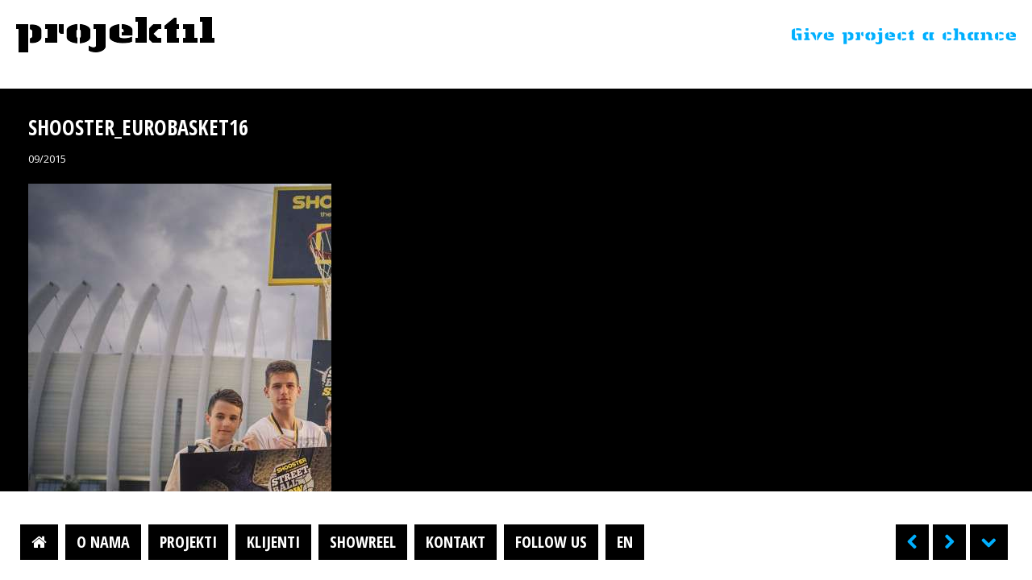

--- FILE ---
content_type: text/html; charset=UTF-8
request_url: https://www.projektil.hr/shooster-street-ball-show/shooster_eurobasket16/
body_size: 5022
content:
<!DOCTYPE html PUBLIC "-//W3C//DTD XHTML 1.0 Strict//EN" "//www.w3.org/TR/xhtml1/DTD/xhtml1-strict.dtd">
<html class="no-js">
<head>
<title>shooster_eurobasket16 - Projektil</title>
<meta http-equiv="Content-Type" content="text/html; charset=UTF-8"/>
<meta name="description" content="" />
<meta name="robots" content="all">
<meta name="viewport" content="width=device-width,initial-scale=1" />
<meta property="og:title" content="Projektilshooster_eurobasket16 - Projektil"/>
<meta property="og:image" content="https://www.projektil.hr/files/2015/09/shooster_eurobasket16-96x64.jpg"/>
<meta property="og:site_name" content="Projektil.hr"/>
<meta property="og:description" content=""/>
<link href="//fonts.googleapis.com/css?family=Open+Sans:300italic,400italic,600italic,700italic,800italic,400,300,600,700,800&amp;subset=latin,latin-ext" rel="stylesheet" type="text/css">
<link href="//fonts.googleapis.com/css?family=Open+Sans+Condensed:300,700,300italic&amp;subset=latin,latin-ext" rel="stylesheet" type="text/css">
<script src='//www.projektil.hr/wp-content/cache/www.projektil.hr/wpfc-minified/fi5t6yag/c7b8g.js' type="text/javascript"></script>
<!-- <script type="text/javascript" src="https://www.projektil.hr/wp-content/themes/wprojektil/js/modernizr.custom.js"></script> -->
<!--[if IE]><link rel="stylesheet" type="text/css" href="https://www.projektil.hr/wp-content/themes/wprojektil/css/all-ie-only.css" /><![endif]-->
<!-- <link rel="stylesheet" type="text/css" href="https://www.projektil.hr/wp-content/themes/wprojektil/style.css?v=201610063232339" /> -->
<link rel="stylesheet" type="text/css" href="//www.projektil.hr/wp-content/cache/www.projektil.hr/wpfc-minified/4apon6c/c7b8g.css" media="all"/>
<link rel="stylesheet" type="text/css" href="//cdn.jsdelivr.net/prettyphoto/3.1.6/css/prettyPhoto.css" />
<link rel="shourtcut icon" href="https://www.projektil.hr/wp-content/themes/wprojektil/images/favicon.ico" />
<script type="text/javascript" src="//cdn.jsdelivr.net/g/jquery@1.8.3,jquery.ui@1.11.4,prettyphoto@3.1.6,prettify@1.1,mousewheel@3.1.13,jquery.touchswipe@1.6.18,history.js@1.7.1"></script>
<script src='//www.projektil.hr/wp-content/cache/www.projektil.hr/wpfc-minified/d5fbw3iv/c7b8g.js' type="text/javascript"></script>
<!-- <script type="text/javascript" src="https://www.projektil.hr/wp-content/themes/wprojektil/js/jquery.carouFredSel.js?v=13032017"> </script> -->
<script type="text/javascript">
var doc = document.documentElement;
doc.setAttribute('data-useragent', navigator.userAgent);
$(function(){
$("#social").hover(function() { $("#socbtns").fadeIn();	}, function() { $("#socbtns").fadeOut(); });
localStorage.path = 'shooster_eurobasket16';
});
</script>
<!-- Google tag (gtag.js) -->
<script async src="https://www.googletagmanager.com/gtag/js?id=G-2BV8K483G7"></script>
<script>
window.dataLayer = window.dataLayer || [];
function gtag(){dataLayer.push(arguments);}
gtag('js', new Date());
gtag('config', 'G-2BV8K483G7');
</script>
<meta name='robots' content='index, follow, max-image-preview:large, max-snippet:-1, max-video-preview:-1' />
<!-- This site is optimized with the Yoast SEO plugin v26.5 - https://yoast.com/wordpress/plugins/seo/ -->
<link rel="canonical" href="https://www.projektil.hr/shooster-street-ball-show/shooster_eurobasket16/" />
<meta property="og:locale" content="hr_HR" />
<meta property="og:type" content="article" />
<meta property="og:title" content="shooster_eurobasket16 - Projektil" />
<meta property="og:url" content="https://www.projektil.hr/shooster-street-ball-show/shooster_eurobasket16/" />
<meta property="og:site_name" content="Projektil" />
<meta property="og:image" content="https://www.projektil.hr/shooster-street-ball-show/shooster_eurobasket16" />
<meta property="og:image:width" content="2500" />
<meta property="og:image:height" content="1667" />
<meta property="og:image:type" content="image/jpeg" />
<script type="application/ld+json" class="yoast-schema-graph">{"@context":"https://schema.org","@graph":[{"@type":"WebPage","@id":"https://www.projektil.hr/shooster-street-ball-show/shooster_eurobasket16/","url":"https://www.projektil.hr/shooster-street-ball-show/shooster_eurobasket16/","name":"shooster_eurobasket16 - Projektil","isPartOf":{"@id":"https://www.projektil.hr/#website"},"primaryImageOfPage":{"@id":"https://www.projektil.hr/shooster-street-ball-show/shooster_eurobasket16/#primaryimage"},"image":{"@id":"https://www.projektil.hr/shooster-street-ball-show/shooster_eurobasket16/#primaryimage"},"thumbnailUrl":"https://www.projektil.hr/files/2015/09/shooster_eurobasket16.jpg","datePublished":"2015-09-18T12:30:29+00:00","breadcrumb":{"@id":"https://www.projektil.hr/shooster-street-ball-show/shooster_eurobasket16/#breadcrumb"},"inLanguage":"hr","potentialAction":[{"@type":"ReadAction","target":["https://www.projektil.hr/shooster-street-ball-show/shooster_eurobasket16/"]}]},{"@type":"ImageObject","inLanguage":"hr","@id":"https://www.projektil.hr/shooster-street-ball-show/shooster_eurobasket16/#primaryimage","url":"https://www.projektil.hr/files/2015/09/shooster_eurobasket16.jpg","contentUrl":"https://www.projektil.hr/files/2015/09/shooster_eurobasket16.jpg","width":2500,"height":1667},{"@type":"BreadcrumbList","@id":"https://www.projektil.hr/shooster-street-ball-show/shooster_eurobasket16/#breadcrumb","itemListElement":[{"@type":"ListItem","position":1,"name":"Početna stranica","item":"https://www.projektil.hr/"},{"@type":"ListItem","position":2,"name":"Shooster StreetBall Show","item":"https://www.projektil.hr/shooster-street-ball-show/"},{"@type":"ListItem","position":3,"name":"shooster_eurobasket16"}]},{"@type":"WebSite","@id":"https://www.projektil.hr/#website","url":"https://www.projektil.hr/","name":"Projektil","description":"organizacija događanja evenata te izvođenje i navođenje projekata","potentialAction":[{"@type":"SearchAction","target":{"@type":"EntryPoint","urlTemplate":"https://www.projektil.hr/?s={search_term_string}"},"query-input":{"@type":"PropertyValueSpecification","valueRequired":true,"valueName":"search_term_string"}}],"inLanguage":"hr"}]}</script>
<!-- / Yoast SEO plugin. -->
<style id='wp-img-auto-sizes-contain-inline-css' type='text/css'>
img:is([sizes=auto i],[sizes^="auto," i]){contain-intrinsic-size:3000px 1500px}
/*# sourceURL=wp-img-auto-sizes-contain-inline-css */
</style>
<!-- <link rel='stylesheet' id='wp-block-library-css' href='https://www.projektil.hr/wp-includes/css/dist/block-library/style.min.css?ver=6f9f71aefece05538d27725c03e636e7' type='text/css' media='all' /> -->
<link rel="stylesheet" type="text/css" href="//www.projektil.hr/wp-content/cache/www.projektil.hr/wpfc-minified/8n4plgn4/c7b8g.css" media="all"/>
<style id='global-styles-inline-css' type='text/css'>
:root{--wp--preset--aspect-ratio--square: 1;--wp--preset--aspect-ratio--4-3: 4/3;--wp--preset--aspect-ratio--3-4: 3/4;--wp--preset--aspect-ratio--3-2: 3/2;--wp--preset--aspect-ratio--2-3: 2/3;--wp--preset--aspect-ratio--16-9: 16/9;--wp--preset--aspect-ratio--9-16: 9/16;--wp--preset--color--black: #000000;--wp--preset--color--cyan-bluish-gray: #abb8c3;--wp--preset--color--white: #ffffff;--wp--preset--color--pale-pink: #f78da7;--wp--preset--color--vivid-red: #cf2e2e;--wp--preset--color--luminous-vivid-orange: #ff6900;--wp--preset--color--luminous-vivid-amber: #fcb900;--wp--preset--color--light-green-cyan: #7bdcb5;--wp--preset--color--vivid-green-cyan: #00d084;--wp--preset--color--pale-cyan-blue: #8ed1fc;--wp--preset--color--vivid-cyan-blue: #0693e3;--wp--preset--color--vivid-purple: #9b51e0;--wp--preset--gradient--vivid-cyan-blue-to-vivid-purple: linear-gradient(135deg,rgb(6,147,227) 0%,rgb(155,81,224) 100%);--wp--preset--gradient--light-green-cyan-to-vivid-green-cyan: linear-gradient(135deg,rgb(122,220,180) 0%,rgb(0,208,130) 100%);--wp--preset--gradient--luminous-vivid-amber-to-luminous-vivid-orange: linear-gradient(135deg,rgb(252,185,0) 0%,rgb(255,105,0) 100%);--wp--preset--gradient--luminous-vivid-orange-to-vivid-red: linear-gradient(135deg,rgb(255,105,0) 0%,rgb(207,46,46) 100%);--wp--preset--gradient--very-light-gray-to-cyan-bluish-gray: linear-gradient(135deg,rgb(238,238,238) 0%,rgb(169,184,195) 100%);--wp--preset--gradient--cool-to-warm-spectrum: linear-gradient(135deg,rgb(74,234,220) 0%,rgb(151,120,209) 20%,rgb(207,42,186) 40%,rgb(238,44,130) 60%,rgb(251,105,98) 80%,rgb(254,248,76) 100%);--wp--preset--gradient--blush-light-purple: linear-gradient(135deg,rgb(255,206,236) 0%,rgb(152,150,240) 100%);--wp--preset--gradient--blush-bordeaux: linear-gradient(135deg,rgb(254,205,165) 0%,rgb(254,45,45) 50%,rgb(107,0,62) 100%);--wp--preset--gradient--luminous-dusk: linear-gradient(135deg,rgb(255,203,112) 0%,rgb(199,81,192) 50%,rgb(65,88,208) 100%);--wp--preset--gradient--pale-ocean: linear-gradient(135deg,rgb(255,245,203) 0%,rgb(182,227,212) 50%,rgb(51,167,181) 100%);--wp--preset--gradient--electric-grass: linear-gradient(135deg,rgb(202,248,128) 0%,rgb(113,206,126) 100%);--wp--preset--gradient--midnight: linear-gradient(135deg,rgb(2,3,129) 0%,rgb(40,116,252) 100%);--wp--preset--font-size--small: 13px;--wp--preset--font-size--medium: 20px;--wp--preset--font-size--large: 36px;--wp--preset--font-size--x-large: 42px;--wp--preset--spacing--20: 0.44rem;--wp--preset--spacing--30: 0.67rem;--wp--preset--spacing--40: 1rem;--wp--preset--spacing--50: 1.5rem;--wp--preset--spacing--60: 2.25rem;--wp--preset--spacing--70: 3.38rem;--wp--preset--spacing--80: 5.06rem;--wp--preset--shadow--natural: 6px 6px 9px rgba(0, 0, 0, 0.2);--wp--preset--shadow--deep: 12px 12px 50px rgba(0, 0, 0, 0.4);--wp--preset--shadow--sharp: 6px 6px 0px rgba(0, 0, 0, 0.2);--wp--preset--shadow--outlined: 6px 6px 0px -3px rgb(255, 255, 255), 6px 6px rgb(0, 0, 0);--wp--preset--shadow--crisp: 6px 6px 0px rgb(0, 0, 0);}:where(.is-layout-flex){gap: 0.5em;}:where(.is-layout-grid){gap: 0.5em;}body .is-layout-flex{display: flex;}.is-layout-flex{flex-wrap: wrap;align-items: center;}.is-layout-flex > :is(*, div){margin: 0;}body .is-layout-grid{display: grid;}.is-layout-grid > :is(*, div){margin: 0;}:where(.wp-block-columns.is-layout-flex){gap: 2em;}:where(.wp-block-columns.is-layout-grid){gap: 2em;}:where(.wp-block-post-template.is-layout-flex){gap: 1.25em;}:where(.wp-block-post-template.is-layout-grid){gap: 1.25em;}.has-black-color{color: var(--wp--preset--color--black) !important;}.has-cyan-bluish-gray-color{color: var(--wp--preset--color--cyan-bluish-gray) !important;}.has-white-color{color: var(--wp--preset--color--white) !important;}.has-pale-pink-color{color: var(--wp--preset--color--pale-pink) !important;}.has-vivid-red-color{color: var(--wp--preset--color--vivid-red) !important;}.has-luminous-vivid-orange-color{color: var(--wp--preset--color--luminous-vivid-orange) !important;}.has-luminous-vivid-amber-color{color: var(--wp--preset--color--luminous-vivid-amber) !important;}.has-light-green-cyan-color{color: var(--wp--preset--color--light-green-cyan) !important;}.has-vivid-green-cyan-color{color: var(--wp--preset--color--vivid-green-cyan) !important;}.has-pale-cyan-blue-color{color: var(--wp--preset--color--pale-cyan-blue) !important;}.has-vivid-cyan-blue-color{color: var(--wp--preset--color--vivid-cyan-blue) !important;}.has-vivid-purple-color{color: var(--wp--preset--color--vivid-purple) !important;}.has-black-background-color{background-color: var(--wp--preset--color--black) !important;}.has-cyan-bluish-gray-background-color{background-color: var(--wp--preset--color--cyan-bluish-gray) !important;}.has-white-background-color{background-color: var(--wp--preset--color--white) !important;}.has-pale-pink-background-color{background-color: var(--wp--preset--color--pale-pink) !important;}.has-vivid-red-background-color{background-color: var(--wp--preset--color--vivid-red) !important;}.has-luminous-vivid-orange-background-color{background-color: var(--wp--preset--color--luminous-vivid-orange) !important;}.has-luminous-vivid-amber-background-color{background-color: var(--wp--preset--color--luminous-vivid-amber) !important;}.has-light-green-cyan-background-color{background-color: var(--wp--preset--color--light-green-cyan) !important;}.has-vivid-green-cyan-background-color{background-color: var(--wp--preset--color--vivid-green-cyan) !important;}.has-pale-cyan-blue-background-color{background-color: var(--wp--preset--color--pale-cyan-blue) !important;}.has-vivid-cyan-blue-background-color{background-color: var(--wp--preset--color--vivid-cyan-blue) !important;}.has-vivid-purple-background-color{background-color: var(--wp--preset--color--vivid-purple) !important;}.has-black-border-color{border-color: var(--wp--preset--color--black) !important;}.has-cyan-bluish-gray-border-color{border-color: var(--wp--preset--color--cyan-bluish-gray) !important;}.has-white-border-color{border-color: var(--wp--preset--color--white) !important;}.has-pale-pink-border-color{border-color: var(--wp--preset--color--pale-pink) !important;}.has-vivid-red-border-color{border-color: var(--wp--preset--color--vivid-red) !important;}.has-luminous-vivid-orange-border-color{border-color: var(--wp--preset--color--luminous-vivid-orange) !important;}.has-luminous-vivid-amber-border-color{border-color: var(--wp--preset--color--luminous-vivid-amber) !important;}.has-light-green-cyan-border-color{border-color: var(--wp--preset--color--light-green-cyan) !important;}.has-vivid-green-cyan-border-color{border-color: var(--wp--preset--color--vivid-green-cyan) !important;}.has-pale-cyan-blue-border-color{border-color: var(--wp--preset--color--pale-cyan-blue) !important;}.has-vivid-cyan-blue-border-color{border-color: var(--wp--preset--color--vivid-cyan-blue) !important;}.has-vivid-purple-border-color{border-color: var(--wp--preset--color--vivid-purple) !important;}.has-vivid-cyan-blue-to-vivid-purple-gradient-background{background: var(--wp--preset--gradient--vivid-cyan-blue-to-vivid-purple) !important;}.has-light-green-cyan-to-vivid-green-cyan-gradient-background{background: var(--wp--preset--gradient--light-green-cyan-to-vivid-green-cyan) !important;}.has-luminous-vivid-amber-to-luminous-vivid-orange-gradient-background{background: var(--wp--preset--gradient--luminous-vivid-amber-to-luminous-vivid-orange) !important;}.has-luminous-vivid-orange-to-vivid-red-gradient-background{background: var(--wp--preset--gradient--luminous-vivid-orange-to-vivid-red) !important;}.has-very-light-gray-to-cyan-bluish-gray-gradient-background{background: var(--wp--preset--gradient--very-light-gray-to-cyan-bluish-gray) !important;}.has-cool-to-warm-spectrum-gradient-background{background: var(--wp--preset--gradient--cool-to-warm-spectrum) !important;}.has-blush-light-purple-gradient-background{background: var(--wp--preset--gradient--blush-light-purple) !important;}.has-blush-bordeaux-gradient-background{background: var(--wp--preset--gradient--blush-bordeaux) !important;}.has-luminous-dusk-gradient-background{background: var(--wp--preset--gradient--luminous-dusk) !important;}.has-pale-ocean-gradient-background{background: var(--wp--preset--gradient--pale-ocean) !important;}.has-electric-grass-gradient-background{background: var(--wp--preset--gradient--electric-grass) !important;}.has-midnight-gradient-background{background: var(--wp--preset--gradient--midnight) !important;}.has-small-font-size{font-size: var(--wp--preset--font-size--small) !important;}.has-medium-font-size{font-size: var(--wp--preset--font-size--medium) !important;}.has-large-font-size{font-size: var(--wp--preset--font-size--large) !important;}.has-x-large-font-size{font-size: var(--wp--preset--font-size--x-large) !important;}
/*# sourceURL=global-styles-inline-css */
</style>
<style id='classic-theme-styles-inline-css' type='text/css'>
/*! This file is auto-generated */
.wp-block-button__link{color:#fff;background-color:#32373c;border-radius:9999px;box-shadow:none;text-decoration:none;padding:calc(.667em + 2px) calc(1.333em + 2px);font-size:1.125em}.wp-block-file__button{background:#32373c;color:#fff;text-decoration:none}
/*# sourceURL=/wp-includes/css/classic-themes.min.css */
</style>
<meta name="generator" content="WPML ver:4.8.6 stt:22,1;" />
</head>
<body>
<nav class="navmb">
<div id="navmobile" role="navigation">
<a href="#navmobile" title="Prikaži navigaciju">Prikaži navigaciju</a>
<a href="#" title="Sakrij navigaciju">Sakrij navigaciju</a>
<ul class="clearfix">
<li><a href="/">Početna</a></li>
<li><a href="/o-nama">O nama</a></li>
<li><a href="/projekti">Projekti</a></li>
<li><a href="/klijenti">Klijenti</a></li>
<li><a href="/showreel">Showreel</a></li>
<li><a href="/kontakt">Kontakt</a></li>
<li><a href="//www.youtube.com/user/ProjektilEvent" target="_blank">Youtube</a></li>
<li><a href="https://www.facebook.com/projektil.hr" target="_blank">Facebook</a></li>
<li><a href="/en/">English</a></li>
</ul>
</div>
</nav>
<aside class="logo navmb">
<a href="/" >Projektil</a>
</aside>
<nav id="nav" class="pagearrow">
<ul id="horz-nav-ul" class="sf-menu">
<li><a class="ws" href="/"><span data-hover="&#61461;">&#61461;</span></a></li>			<li><a href="/o-nama"><span data-hover="O nama">O nama</span></a></li>
<li><a href="/projekti"><span data-hover="Projekti">Projekti</span></a></li>
<li><a href="/klijenti"><span data-hover="Klijenti">Klijenti</span></a></li>
<li><a href="/showreel"><span data-hover="Showreel">Showreel</span></a></li>
<li><a href="/kontakt"><span data-hover="Kontakt">Kontakt</span></a></li>
<li id="social">
<a href="#"><span data-hover="Follow us">Follow us</span></a>
<div id="socbtns">
<a class="ws" href="//www.youtube.com/user/ProjektilEvent" target="_blank"><span data-hover="&#61798;">&#61798;</span></a>
<a class="ws" href="https://www.facebook.com/projektil.hr" target="_blank"><span data-hover="&#61570;">&#61570;</span></a>
</div>
</li>
<li><a href="/en/"><span data-hover="EN">EN</span></a></li>
<li class="ws nav-right"><a title="projekt" class="trDown tooltip ttp-a-a give-project-a-chance" href="https://www.projektil.hr/shooster-street-ball-show/shooster_eurobasket16/"><span data-hover="&#61560;">&#61560;</span></a></li>
<li class="ws nav-right"><a title="slika" class="tooltip ttp-b give-project-a-chance" id="tf_next" href="#"><span data-hover="&#61524;">&#61524;</span></a></li>
<li class="ws nav-right"><a title="slika" class="tooltip give-project-a-chance" id="tf_prev" href="#"><span data-hover="&#61523;">&#61523;</span></a></li>
</ul>
</nav>
<div class="slogan give-project-a-chance">Give project a chance</div>	<div id="c-carousel">
<div id="wrapper">
<div id="text" class="give-project-a-chance">
<h1>shooster_eurobasket16</h1>
<p>09/2015</p>
<p class="attachment"><a href='https://www.projektil.hr/files/2015/09/shooster_eurobasket16.jpg'><img fetchpriority="high" decoding="async" width="800" height="533" src="https://www.projektil.hr/files/2015/09/shooster_eurobasket16-800x533.jpg" class="attachment-medium size-medium" alt="" srcset="https://www.projektil.hr/files/2015/09/shooster_eurobasket16-800x533.jpg 800w, https://www.projektil.hr/files/2015/09/shooster_eurobasket16-96x64.jpg 96w, https://www.projektil.hr/files/2015/09/shooster_eurobasket16-1600x1067.jpg 1600w" sizes="(max-width: 800px) 100vw, 800px" /></a></p>
</div>
<div id="carousel">
<div id="d-carousel">
</div>
<a id="tfm_prev" href="#" class="left-ar">&#61523;</a>
<a id="tfm_next" href="#" class="right-ar">&#61524;</a>
</div>
</div>
</div>
<script type="text/javascript" src="https://www.projektil.hr/wp-content/themes/wprojektil/js/single.js?v=13032017"></script>
<script type="speculationrules">
{"prefetch":[{"source":"document","where":{"and":[{"href_matches":"/*"},{"not":{"href_matches":["/wp-*.php","/wp-admin/*","/files/*","/wp-content/*","/wp-content/plugins/*","/wp-content/themes/wprojektil/*","/*\\?(.+)"]}},{"not":{"selector_matches":"a[rel~=\"nofollow\"]"}},{"not":{"selector_matches":".no-prefetch, .no-prefetch a"}}]},"eagerness":"conservative"}]}
</script>
<!-- <script type="text/javascript" src="https://www.projektil.hr/wp-content/themes/wprojektil/js/doubletaptogo.js"></script>
<script>
$( function() {
$( '#navmobile li:has(ul)' ).doubleTapToGo();
});
</script> -->
</body>
</html><!-- Performance optimized by Redis Object Cache. Learn more: https://wprediscache.com -->
<!-- WP Fastest Cache file was created in 0.141 seconds, on December 5, 2025 @ 23:12 --><!-- via php -->

--- FILE ---
content_type: text/css
request_url: https://www.projektil.hr/wp-content/cache/www.projektil.hr/wpfc-minified/4apon6c/c7b8g.css
body_size: 4066
content:
@font-face { font-family: 'WebSymbols'; src: url(//www.projektil.hr/wp-content/themes/wprojektil/fonts/fontawesome-webfont.eot); src: url(//www.projektil.hr/wp-content/themes/wprojektil/fonts/fontawesome-webfont.eot?#iefix) format('embedded-opentype'), url(//www.projektil.hr/wp-content/themes/wprojektil/fonts/fontawesome-webfont.woff) format('woff'), url(//www.projektil.hr/wp-content/themes/wprojektil/fonts/fontawesome-webfont.ttf) format('truetype'), url(//www.projektil.hr/wp-content/themes/wprojektil/fonts/fontawesome-webfont.svg#WebSymbols) format('svg'); font-weight: normal; font-style: normal; }
html, body, div, span, applet, object, iframe, h1, h2, h3, h4, h5, h6, p, blockquote, pre, a, abbr, acronym, address, big, cite, code, del, dfn, em, font, img, ins, kbd, q, s, samp, small, strike, strong, sub, sup, tt, var, dl, dt, dd, ol, ul, li, fieldset, form, label, legend, table, caption, tbody, tfoot, thead, tr, th, td { margin: 0; padding: 0; border: 0; outline: none; font-weight: inherit; font-style: inherit; font-size: 100%; vertical-align: baseline; text-decoration: none; list-style-type: none; }
body { background: #fff; overflow: hidden; }
*, *:after, *::before { -webkit-box-sizing: border-box; -moz-box-sizing: border-box; box-sizing: border-box; }
.ws, .ws * { font-family: 'WebSymbols' !important; font-weight: normal !important; }
html[data-useragent*='MSIE 10.0'] nav li a span::after { display: none !important; }
.tf_bg { width: 100%; height: 100%; position: fixed; top: 0; left: 0; z-index: 16; }
.tf_bg img { position: absolute; top: 0; left: 0; width: 100%; z-index: 1; display: none; }
.tf_content { position: absolute; bottom: 80px; left: 25px; z-index: 20; }
.tf_content a { position: relative; display: inline-block; color: #fff; font: 900 36px 'Open Sans Condensed', sans-serif; text-transform: uppercase; overflow: hidden; }
.tf_content a span { display: block; padding: 3px 12px; background: black; -webkit-transition: -webkit-transform 0.3s; -moz-transition: -moz-transform 0.3s; transition: transform 0.3s; }
.tf_content a::before { position: absolute; top: 0; left: 0; z-index: -1; padding: 3px 12px; width: 100%; height: 100%; background: #fff; color: black; content: attr(data-hover); -webkit-transition: -webkit-transform 0.3s; -moz-transition: -moz-transform 0.3s; transition: transform 0.3s; -webkit-transform: translateX(-25%); }
.tf_content a:hover span,
.tf_content a:focus span { -webkit-transform: translateX(100%); -moz-transform: translateX(100%); transform: translateX(100%); }
.tf_content a:hover::before,
.tf_content a:focus::before { -webkit-transform: translateX(0%); -moz-transform: translateX(0%); transform: translateX(0%); }
.tf_loading{ position:fixed; top:50%; left:50%; margin:-30px 0 0 -30px; width:60px; height:60px; background: #fff url(//www.projektil.hr/wp-content/themes/wprojektil/images/loader.gif) no-repeat center center; z-index:999; opacity:0.7; }
.tf_zoom,
.tf_fullscreen{ width: 20px; height: 20px; position: absolute; top: 6px; right: 6px; cursor: pointer; z-index: 100; opacity: 0.6; background: url(//www.projektil.hr/wp-content/themes/wprojektil/images/icons.png) no-repeat top left; }
.tf_zoom{ background-position: 0px -20px; }
.tf_fullscreen{ background-position: 0px 0; }
.tf_zoom:hover,
.tf_fullscreen:hover{ opacity: 0.9; }
#tf_prev, #tf_next { display: inline-block !important; }
nav { left: 0; position: fixed; bottom: 25px; z-index: 200; width: 100%; }
nav ul { position: relative; padding: 0 25px; }
nav li { font: 900 20px 'Open Sans Condensed', sans-serif; text-transform: uppercase; margin: 0 5px 0 0; display: inline-block; } nav li a {
display: inline-block;
line-height: 44px;
-webkit-perspective: 600px;
-moz-perspective: 600px;
-ms-perspective: 600px;
perspective: 600px;
-webkit-perspective-origin: 50% 50%;
-moz-perspective-origin: 50% 50%;
-ms-perspective-origin: 50% 50%;
perspective-origin: 50% 50%;
}
nav li a span {
display: block;
text-align: center;
position: relative;
padding: 0 14px;
background: black;
color: white;
-webkit-transition: all 400ms ease;
-moz-transition: all 400ms ease;
-ms-transition: all 400ms ease;
transition: all 400ms ease;
-webkit-transform-origin: 50% 0%;
-moz-transform-origin: 50% 0%;
-ms-transform-origin: 50% 0%;
transform-origin: 50% 0%;
-webkit-transform-style: preserve-3d;
-moz-transform-style: preserve-3d;
-ms-transform-style: preserve-3d;
transform-style: preserve-3d;
}
nav li a:hover span {
-webkit-transform: translate3d( 0px, 0px, -30px ) rotateX( 90deg );
-moz-transform: translate3d( 0px, 0px, -30px ) rotateX( 90deg );
-ms-transform: translate3d( 0px, 0px, -30px ) rotateX( 90deg );
transform: translate3d( 0px, 0px, -30px ) rotateX( 90deg );
}
nav li a span::after {
content: attr(data-hover);
display: block;
position: absolute;
top: 100%;
left: 0;
width: 100%;
height: 100%;
color: black;
background: white;
-webkit-transform-origin: 50% 0%;
-moz-transform-origin: 50% 0%;
-ms-transform-origin: 50% 0%;
transform-origin: 50% 0%;
-webkit-transform: translate3d( 0px, 0px, 0px ) rotateX( -90deg );
-moz-transform: translate3d( 0px, 0px, 0px ) rotateX( -90deg );
-ms-transform: translate3d( 0px, 0px, 0px ) rotateX( -90deg );
transform: translate3d( 0px, 0px, 0px ) rotateX( -90deg );
}
#navmobile, .left-ar, .right-ar { display: none; }
#social { position: relative; }
#social #socbtns { position: absolute; display: none; top: -53px; left: 0; height: 53px; }
#social #socbtns a { float: left; }
#social #socbtns a:last-of-type { margin-left: 26px }
nav li a.current_page_item span { background: white; color: black; }
.nav-right { float: right; }
.logo { position: absolute; z-index: 1000; top: 20px; left: 20px; }
.logo a { display: block; position: relative; background: url(//www.projektil.hr/wp-content/themes/wprojektil/images/projektil-logo-black.png) no-repeat; height: 48px; width: 246px; overflow: hidden; text-indent: -999999px; float: left; }
.logo a.home { width: 71px; height: 71px; }
.logo a.make-projects-not-war { background-image: url(//www.projektil.hr/wp-content/themes/wprojektil/images/make-projects-not-war-logo.png); }
.logo a.all-you-need-is-project { background-image: url(//www.projektil.hr/wp-content/themes/wprojektil/images/all-you-need-is-project-logo.png); }
.logo a.give-project-a-chance { background: url(//www.projektil.hr/wp-content/themes/wprojektil/images/give-project-a-chance-logo.png); }
.logo a.logo-two { background: url(//www.projektil.hr/wp-content/themes/wprojektil/images/projektil-logo-two.png); }
.logo a.home:hover { -webkit-animation: all 2.2s linear infinite; -moz-animation: all 2.2s linear infinite; -o-animation: all 2.2s linear infinite; }
@-webkit-keyframes all {
0%   {-webkit-transform: rotateY(0deg);}
100%    {-webkit-transform: rotateY(720deg);}
}
@-moz-keyframes all {
0%   {-moz-transform: rotateY(0deg);}
100%    {-moz-transform: rotateY(720deg);}
}
@-o-keyframes all {
0%   {-o-transform: rotateY(0deg);}
100%    {-o-transform: rotateY(720deg);}
}
.slogan { position: absolute; top: 35px; right: 20px; float: left; width: 292px; background: url(//www.projektil.hr/wp-content/themes/wprojektil/images/give-project-a-chance.png) no-repeat 100% 50%; height: 20px; overflow: hidden; text-indent: -999999px; }
.slogan.make-projects-not-war:not(a) { background-image: url(//www.projektil.hr/wp-content/themes/wprojektil/images/make-projects-not-war.png); }
.slogan.all-you-need-is-project:not(a) { background-image: url(//www.projektil.hr/wp-content/themes/wprojektil/images/all-you-need-is-project.png); }
a.make-projects-not-war span { color: #da0087; }
a.all-you-need-is-project span { color: #61f000; }
a.give-project-a-chance span { color: #00affe; }
#text.make-projects-not-war a { color: #da0087; }
#text.all-you-need-is-project a { color: #61f000; }
#text.give-project-a-chance a { color: #00affe; } html, #c-carousel { height: 100%; }
#c-carousel { min-height: 550px; z-index: 50; }
#c-carousel * { font-size: 14px; color: white; line-height: 22px; }
#wrapper { width: 100%; height: 500px; margin: -250px 0 0 0; position: absolute; left: 0; top: 50%; overflow: hidden; background: #000; }
#text { overflow: auto; font-family: 'Open Sans', sans-serif; background: black; width: 411px; height: 500px; padding: 35px 35px 0 35px; position: absolute; top: 0; left: 0; z-index: 2; }
#text h1 { font-family: 'Open Sans Condensed', sans-serif; font-weight: 900; font-size: 26px; line-height: 26px; margin: 0 0 15px 0; text-transform: uppercase; }
#text p, #text p *:not(br) { font-weight: 400; font-size: 13px; margin: 10px 0; }
#text p strong, #text li strong {font-weight: 900;}
#text ul li {list-style-type: square; margin-left: 30px;}
#wrapper .center { width: 100% !important; text-align: center; }
#navi { position: absolute; top: 0; left: 290px; }
#navi a { background: black; font-family: 'WebSymbols' !important; text-align: center; text-decoration: none; line-height: 30px; display: block; width: 30px; height: 30px; margin-right: 1px; float: left; }
#navi a:hover { background: white; color: black; }
#carousel { height: 500px; overflow: hidden; padding: 0 0 0 410px; z-index: 1; }
#d-carousel > div { height: 500px; float: left; } .projekti-list a { position:relative; display: block; width: 320px; height: 500px; float: left; border-right: 1px dashed #fff; -webkit-transition: all .3s linear; -moz-transition: all .3s linear; -o-transition: all .3s linear; -ms-transition: all .3s linear; transition: all .3s linear; background: url(//www.projektil.hr/wp-content/themes/wprojektil/images/plist-bg.png) no-repeat 0 0; }
.projekti-list a span.title { position: absolute; top: 200px; z-index: 200; padding: 20px; display: block; font: 900 24px/26px 'Open Sans Condensed', sans-serif !important; text-transform: uppercase; }
.projekti-list a span.datum { display: block; font: 14px/18px 'Open Sans', sans-serif; }
.projekti-list a img { position: absolute; clip: rect(0px 280px 180px 0px); width: 280px; margin: 20px 20px 0 20px; }
.projekti-list a:hover { background-position: 0 -500px; }
.projekti-list a:hover span { color: #000 !important; } .clients { width: 314px; height: 500px; float: left; background: #000; }
.client { margin: 11px 5px 0 5px; height: 152px; padding: 30px 86px; background: #fff; display: block; }
.client img { font-size: 0 !important; line-height: 0 !important; }
iframe { width: 889px; height: 500px; }
.view { float: left; overflow: hidden; position: relative; text-align: center; cursor: default; }
.view .mask,.view .content { margin: 0px 5px 0 0px; width: 320px; height: 500px; position: absolute; overflow: hidden; top: 0; left: 0; }
.view img { display: block; position: relative; }
.view h2 { text-transform: uppercase; color: #fff; text-align: center; position: relative; font-size: 17px; padding: 10px; background: rgba(0, 0, 0, 0.8); margin: 20px 0 0 0; }
.view p { font-style: italic; font-size: 12px; position: relative; color: #fff; padding: 10px 20px 20px; text-align: center; }
.tooltip { display: inline; position: relative; }
.tooltip:hover:after { width: 87px; left: 0px; bottom: 44px; background: rgba(0,0,0,1); text-align: center; color: white; font: 12px 'Open Sans', sans-serif; content: attr(title); padding: 5px 15px; position: absolute; z-index: 98; }
.tooltip:hover:before { position: absolute; bottom: 38px; left: 50%; border-style: solid; border-color: #000 transparent; border-width: 6px 6px 0 6px; content: ""; z-index: 99; }
.tooltip.ttp-a-a:hover:after  { width: 99px; }
.tooltip.ttp-a:hover:after  { left: -52px; }
.tooltip.ttp-b:hover:after { left: -46px; }
::-webkit-scrollbar { width: 12px; }
::-webkit-scrollbar-thumb { background: rgba(255,255,255,1); }
::-webkit-scrollbar-thumb:window-inactive {	background: rgba(255,255,255,0.4); }
.clear:before, .clear:after {
content: "\0020";
display: block;
height: 0;
overflow: hidden;
}
.clear:after {
clear: both;
}
@media only screen and (device-width: 768px),only screen and (max-width: 1024px) {
#text { height: 500px; }
#carousel { height: 500px; }
#wrapper { height: 500px }
}
#navmobile {
width: 60em; position: absolute;
top: 25%;
left: 50%;
margin-left: -30em; }
#navmobile > a {
display: none;
}
#navmobile li {
position: relative;
text-align: center;
}
#navmobile li a {
color: #fff;
display: block;
font-size: 1em;
line-height: 1.5em;
}
#navmobile li a:active {
background-color: #666 !important;
}
#navmobile li a:hover
{
color: #666;
}
#navmobile span:after {
width: 0;
height: 0;
border: 0.313em solid transparent; border-bottom: none;
border-top-color: #efa585;
content: '';
vertical-align: middle;
display: inline-block;
position: relative;
right: -0.313em; } #navmobile > ul {
height: 3.75em; background-color: black;
}
#navmobile > ul > li {
width: 25%;
height: 100%;
float: left;
}
#navmobile > ul > li > a {
height: 100%;
text-align: center;
}
#navmobile > ul > li:not( :last-child ) > a {
border-right: 1px solid black;
}
#navmobile > ul > li:hover > a,
#navmobile > ul:not( :hover ) > li.active > a {
background-color: black;
}
@media only screen and ( max-width: 64em ) {
nav ul { padding: 0 0 0 5px; }
iframe { width: 600px; }
}
@media only screen and ( max-width: 62.5em ) {
body { overflow: auto; background: black; }
.tf_content { bottom: 25px; }
.tf_content a { font-size: 1.3em; }
.logo { top: 25px; right: 21px; left: inherit; position: fixed; z-index: 120; }
.logo a { background: url(//www.projektil.hr/wp-content/themes/wprojektil/images/projektil-logo-black-mobile.png) no-repeat; width: 180px;height: 35px; }
#text { width: 100% !important; }
.projekti-list a span.title { width: 100%; color: black !important; z-index: 90; }
.projekti-list a { background: white; border-right: none; width: 100%; }
.projekti-list a span.datum { color: black !important; }
#c-carousel { min-height: inherit; height: auto; padding: 25px; margin-top: 115px; }
#wrapper, #text { height: auto; margin: 0; position: inherit; overflow: auto; padding: 0; left: auto; top: auto; }
#carousel { height: auto; overflow: auto; padding: 0; }
.slogan { display: none; }
nav { padding: 25px; top: 0; bottom: inherit; }
nav ul { padding: 0; }
.caroufredsel_wrapper { width: 100%!important; height: auto!important; }
.caroufredsel_wrapper #d-carousel { position: static!important; width: 100%!important; height: auto!important; }
.caroufredsel_wrapper #d-carousel > div { height: auto!important; }
.caroufredsel_wrapper .projekti-list { position: static!important; width: 100%!important; }
.caroufredsel_wrapper .projekti-list a { height: auto!important; }
.caroufredsel_wrapper .projekti-list a img { position: static!important; width: 100%!important; margin: 0px!important; }
.caroufredsel_wrapper .projekti-list a span.title { padding: 10px 20px 20px 20px!important; width: 100%!important; position: static!important; }
#carousel .left-ar,
#carousel .right-ar,
#c-carousel .left-ar,
#c-carousel .right-ar { display: none!important; }
.caroufredsel_wrapper .clients { width: 33.333333333334%!important; height: auto!important; }
.caroufredsel_wrapper .clients .client { margin: 10px 0px!important; height: auto!important; text-align: center!important; width: 100%!important; float: left!important; padding: 0px!important; }
iframe { width: 100%!important; height: auto!important; }
.homearrow { top: 90px; z-index: 99; }
.homearrow ul li { display: none; }
.homearrow ul .nav-right { display: inline-block; float: left; }
.pagearrow { display: none; }
#navmobile
{
display: block;
width: 100%;
position: relative;
margin: 0;
top: auto;
left: auto;
z-index: 150;
}
.navmb #navmobile > a { width: 2.125em; height: 2.125em; }
#navmobile > a {
width: 3.875em; height: 3.875em; text-align: left;
text-indent: -9999px;
background-color: black;
position: relative;
z-index: 150;
}
#navmobile > a:before,
#navmobile > a:after {
position: absolute;
border: 2px solid #fff;
top: 35%;
left: 25%;
right: 25%;
content: '';
}
#navmobile > a:after {
top: 60%;
}
#navmobile:not( :target ) > a:first-of-type,
#navmobile:target > a:last-of-type {
display: block;
} #navmobile > ul {
height: auto;
display: none;
position: absolute;
left: 0;
right: 0;
}
#navmobile:target > ul {
display: block;
}
#navmobile > ul > li {
width: 100%;
float: none;
}
#navmobile > ul > li > a {
height: auto;
text-align: left;
padding: 2px 0.833em; }
#navmobile > ul > li:not( :last-child ) > a {
border-right: none;
border-bottom: 1px solid white;
}
nav.navmb { background: white; z-index: 100; }
.clients { background: white; }
.client { padding: 30px 66px; }
}
@media only screen and ( max-width: 40em ) {
.caroufredsel_wrapper .clients { width: 100%!important; height: auto!important; }
.caroufredsel_wrapper .clients .client { height: auto!important; text-align: center!important; width: 100%!important; float: left!important; padding: 0px!important; }
#carousel, #c-carousel { position: relative; }
#carousel .left-ar, #c-carousel .left-ar {
display: block;
color: white;
font-size: 20px;
z-index: 2000;
position: absolute;
top: 30px;
left: 0;
font-family: 'WebSymbols' !important;
font-weight: normal !important;
padding: 50px 50px 50px 5px;
}
#carousel .right-ar, #c-carousel .right-ar {
display: block;
color: white;
font-size: 20px;
z-index: 2000;
position: absolute;
top: 30px;
right: 0;
font-family: 'WebSymbols' !important;
font-weight: normal !important;
padding: 50px 5px 50px 50px;
}
#c-carousel .left-ar, #c-carousel .right-ar  { top: 55px; }
.caroufredsel_wrapper { height: 300px; }
.navmb { padding: 15px 25px; }
.logo.navmb { top: 0; }
#c-carousel { margin-top: 62px; }
}
@media only screen and ( max-width: 30em ) {
.client { padding: 30px 136px; }
.inside-img { width: 430px; height: auto; }
}
@media only screen and ( max-width: 20em ) {
.client { padding: 30px 66px; }
.inside-img { width: 270px; height: auto; }
}
@media only screen
and (min-device-width : 20em)
and (max-device-width : 35.5em)
and (orientation : portrait) {
#carousel .left-ar, #carousel .right-ar  { top: 30px; }
}